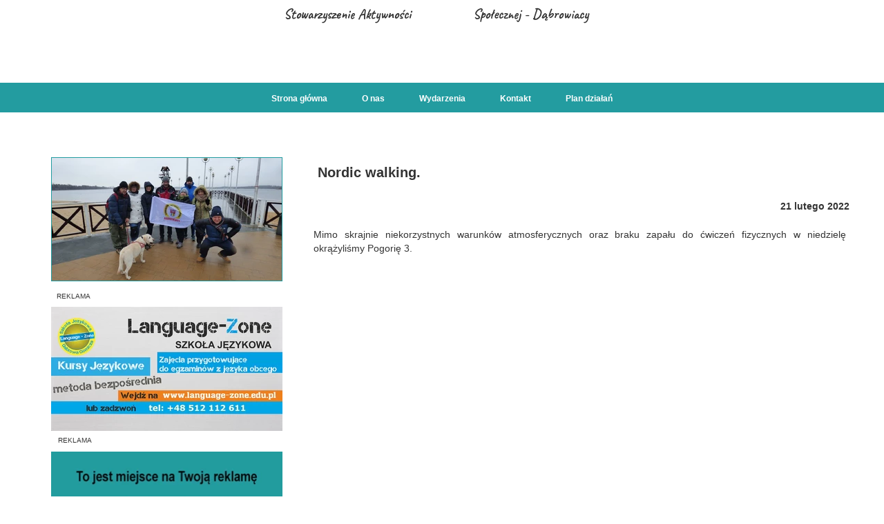

--- FILE ---
content_type: text/css
request_url: https://www.sas-dabrowiacy.pl/files/dynamicContent/sites/e9fzlr/css/newspage_351/mkkng4f4.css
body_size: 2731
content:
@media (max-width: 479px){#element_82 {visibility: visible;}#element_83 {visibility: visible;}#element_84 {visibility: visible;}}@media (max-width: 767px) and (min-width: 480px){#element_82 {visibility: visible;}#element_83 {visibility: visible;}#element_84 {visibility: visible;}}@media (max-width: 1199px) and (min-width: 768px){#element_82 {visibility: visible;}#element_83 {visibility: visible;}#element_84 {visibility: visible;}}@media (min-width: 1200px){#element_82 {visibility: visible;}#element_83 {visibility: visible;}#element_84 {visibility: visible;}}#element_362 {z-index: 32;}#element_284 {z-index: 31;}#element_173 {z-index: 30;}#element_3 {z-index: 29;}#element_180 {z-index: 28;}#element_176 {z-index: 27;}#element_84 {z-index: 26;}#element_83 {z-index: 25;}#element_82 {z-index: 24;}#element_141 {z-index: 23;}#element_45 {z-index: 22;}#element_1 {z-index: 21;}#element_8 {z-index: 20;}#element_317_content{opacity: 1;background: none;border-radius: 0.0px; border: none;box-shadow: none;}#element_317 .image_lightbox_outer_wrapper{}#element_317 .lightbox_title{}#element_317{min-height:auto;}#element_317 {z-index: 19;}#element_303_content{opacity: 1;background: none;border-radius: 0.0px; border: none;box-shadow: none;}#element_303 {z-index: 18;}#element_304_content{opacity: 1;background: none;border-radius: 0.0px; border: none;box-shadow: none;}#element_304 {z-index: 17;}#element_305_content{opacity: 1;background: none;border-radius: 0.0px; border: none;box-shadow: none;}#element_305 {z-index: 16;}#element_306_content{opacity: 1;background: none;border-radius: 0.0px; border: none;box-shadow: none;}#element_306_content > .news_date_format{font-weight: bold;}#element_306 {z-index: 15;}#element_307_content{opacity: 1;background: none;border-radius: 0.0px;border-left: 1.0px solid rgb(35, 156, 160);border-right: 1.0px solid rgb(35, 156, 160);border-top: 1.0px solid rgb(35, 156, 160);border-bottom: 1.0px solid rgb(35, 156, 160);box-shadow: none;}#element_307 {z-index: 14;}#element_308_content{opacity: 1;background: none;border-radius: 0.0px; border: none;box-shadow: none;}#element_308 {z-index: 13;}#element_309_content{opacity: 1;background: none;border-radius: 0.0px; border: none;box-shadow: none;}#element_309_content > *{}#element_309 {z-index: 12;}#element_149_content{opacity: 1;background: none;border-radius: 0.0px; border: none;box-shadow: none;}#element_149 {z-index: 11;}#element_181_content{opacity: 1;background: none;border-radius: 0.0px; border: none;box-shadow: none;}#element_181 {z-index: 10;}#element_148_content{opacity: 1;background-color: rgba(219, 219, 219, 0);background-size: auto;background-attachment: scroll;background-image: url('/files/dynamicContent/sites/e9fzlr/images/.CURRENT_LIB/103_e9fzlr_img_c19a430d3aed49d91511115c5b289774.png');background-repeat: no-repeat;background-position: 0px 0px;border-radius: 3.0px; border: none;box-shadow: none;vertical-align: middle;horizontal-align: center;}#element_148_content .ww_button_text{vertical-align:middle;text-align:center;}#element_148 {z-index: 9;}#element_17_content{opacity: 1;background: none;border-radius: 0.0px; border: none;box-shadow: none;}#element_17 {z-index: 8;}#element_16_content{opacity: 1;background: none;border-radius: 0.0px; border: none;box-shadow: none;}#element_16 {z-index: 7;}#element_15_content{opacity: 1;background: none;border-radius: 0.0px; border: none;box-shadow: none;}#element_15 {z-index: 6;}#element_14_content{opacity: 1;background: none;border-radius: 0.0px; border: none;box-shadow: none;}#element_14 {z-index: 5;}#element_13_content{opacity: 1;background-color: rgb(0, 0, 0);background-size: auto;background-attachment: scroll;background-repeat: repeat;background-position: left top;border-radius: 0.0px; border: none;box-shadow: none;}#element_13 {z-index: 4;}#element_12_content{opacity: 1;background: none;border-radius: 0.0px; border: none;box-shadow: none;}#element_12 {z-index: 3;}#element_11_content{opacity: 1;background-color: rgb(35, 156, 160);background-size: auto;background-attachment: scroll;background-repeat: repeat;background-position: left top;border-radius: 0.0px; border: none;box-shadow: none;}#element_11 {z-index: 2;}#footerGroup_pl_content{opacity: 1;background: none;border-radius: 0.0px; border: none;box-shadow: none;}#footerGroup_pl {z-index: 1;}body, body::before, #body, #container {z-index: 0;}@media (max-width: 479px){#element_362{width: 111.0px;height: 20.0px;left: 41.0px;right: auto;top: 99.0px;}#element_362_content{padding: 0px}#element_284{width: auto;height: auto;left: auto;right: calc(20.0px - 50vw + 50% + calc(var(--vertical-scrollbar-width, 0px)/2));top: 86.0px;}#element_284_content{padding: 0px}#element_173{width: auto;height: auto;left: 259.0px;right: auto;top: 120.0px;}#element_173_content{padding: 0px}#element_3{width: 80.0px;height: 77.0px;left: 126.0px;right: auto;top: 0.0px;}#element_3_content{padding: 0px}#element_180{width: 33.0px;height: 33.0px;left: 0.0px;right: auto;top: 88.0px;}#element_180_content{padding: 0px}#element_176{width: 320.0px;height: auto;left: 0.0px;right: auto;top: 62.0px;}#element_176_content{padding-left: 8.0px; padding-right: 8.0px; padding-top: 8.0px; padding-bottom: 8.0px;}#element_84{width: 100.0px;height: 53.0px;left: 215.0px;right: auto;top: 156.0px;}#element_84_content{padding: 0px}#element_83{width: 100.0px;height: 53.0px;left: 110.0px;right: auto;top: 156.0px;}#element_83_content{padding: 0px}#element_82{width: 100.0px;height: 53.0px;left: 5.0px;right: auto;top: 156.0px;}#element_82_content{padding: 0px}#element_141{width: 320.0px;height: auto;left: 0.0px;right: auto;top: 21.0px;}#element_141_content{padding-left: 8.0px; padding-right: 8.0px; padding-top: 8.0px; padding-bottom: 8.0px;}#element_45{width: 320.0px;height: auto;left: 0.0px;right: auto;top: 83.0px;}#element_45_content{padding-left: 8.0px; padding-right: 8.0px; padding-top: 8.0px; padding-bottom: 8.0px;}#element_1{width: auto;height: auto;left: 0.0px;right: auto;top: 120.0px;}#element_1_content{padding: 0px}#element_8{width: calc(100vw - var(--vertical-scrollbar-width, 0px));height: 43.0px;left: calc(-50vw + 50% + calc(var(--vertical-scrollbar-width, 0px)/2));right: auto;top: 120.0px;}#element_8_content{padding: 0px}#element_149{width: 320.0px;height: 30.0px;left: 0.0px;right: auto;top: 356.0px;}#element_149_content{padding-left: 8.0px; padding-right: 8.0px; padding-top: 8.0px; padding-bottom: 8.0px;}#element_181{width: 300.0px;height: 63.0px;left: 0.0px;right: auto;top: 279.0px;}#element_181_content{padding: 0px}#element_148{width: 103.0px;height: 14.0px;left: 109.0px;right: auto;top: 136.0px;}#element_148_content{padding: 0px}#element_17{width: 320.0px;height: 30.0px;left: 0.0px;right: auto;top: 416.0px;}#element_17_content{padding-left: 8.0px; padding-right: 8.0px; padding-top: 8.0px; padding-bottom: 8.0px;}#element_16{width: 320.0px;height: 30.0px;left: 0.0px;right: auto;top: 386.0px;}#element_16_content{padding-left: 8.0px; padding-right: 8.0px; padding-top: 8.0px; padding-bottom: 8.0px;}#element_15{width: 320.0px;height: 112.0px;left: 0.0px;right: auto;top: 180.0px;}#element_15_content{padding-left: 15.0px; padding-right: 15.0px; padding-top: 10.0px; padding-bottom: 0.0px;}#element_14{width: 320.0px;height: 112.0px;left: 0.0px;right: auto;top: 0.0px;}#element_14_content{padding-left: 15.0px; padding-right: 15.0px; padding-top: 10.0px; padding-bottom: 0.0px;}#element_13{width: 320.0px;height: 1.0px;left: 0.0px;right: auto;top: 352.0px;}#element_13_content{padding: 0px}#element_12{width: 100.0px;height: 100.0px;left: 110.0px;right: auto;top: 173.0px;}#element_12_content{padding: 0px}#element_11{width: calc(100vw - var(--vertical-scrollbar-width, 0px));height: 447.0px;left: calc(-50vw + 50% + calc(var(--vertical-scrollbar-width, 0px)/2));right: auto;top: 0.0px;}#element_11_content{padding: 0px}#footerGroup_pl{width: calc(100vw - var(--vertical-scrollbar-width, 0px));height: 452.0px;left: calc(-50vw + 50% + calc(var(--vertical-scrollbar-width, 0px)/2));right: auto;top: 1448.0px;}#footerGroup_pl_content{padding: 0px}#element_317{width: 280.0px;height: auto;left: 20.0px;right: auto;top: 802.0px;}#element_317_content{padding: 0px}#element_317 .lightbox_title{text-align: center;}#element_317_content .ww_lightbox > *:nth-child(1) {order: initial;}#element_317_content .ww_lightbox > *:nth-child(2) {order: initial;}#element_317_content .ww_lightbox > *:nth-child(3) {order: initial;}#element_317_content .ww_lightbox > *:nth-child(4) {order: initial;}#element_317_content .ww_lightbox > *:nth-child(5) {order: initial;}#element_317_content .ww_lightbox > *:nth-child(6) {order: initial;}#element_317 .image_lightbox_outer_wrapper {width: 250px;height: 141px;}.element_317_lightbox_wrapper {padding: 3px 15px;width: 250px;}#element_317_content .ww_lightbox {display: flex;flex-wrap: wrap;}#element_303{width: 320.0px;height: auto;left: 0.0px;right: auto;top: 139.0px;}#element_303_content{padding-left: 8.0px; padding-right: 8.0px; padding-top: 8.0px; padding-bottom: 8.0px;}#element_303_text_0 {text-align: right;}#element_303_text_0 {font-size: 8px;}#element_303_text_0 {line-height: 9px;}#element_304{width: 320.0px;height: auto;left: 0.0px;right: auto;top: 139.0px;}#element_304_content{padding-left: 8.0px; padding-right: 8.0px; padding-top: 8.0px; padding-bottom: 8.0px;}#element_304_text_0 {text-align: center;}#element_304_text_0 {font-size: 8px;}#element_304_text_0 {line-height: 9px;}#element_305{width: 320.0px;height: auto;left: 0.0px;right: auto;top: 139.0px;}#element_305_content{padding-left: 8.0px; padding-right: 8.0px; padding-top: 8.0px; padding-bottom: 8.0px;}#element_305_text_0 {font-size: 8px;}#element_305_text_0 {line-height: 9px;}#element_306{width: 320.0px;height: auto;left: 0.0px;right: auto;top: 386.0px;}#element_306_content{padding-left: 10.0px; padding-right: 10.0px; padding-top: 10.0px; padding-bottom: 10.0px;}#element_306_content > .news_date_format{text-align: right;}#element_307{width: 200.0px;height: 108.0px;left: 60.0px;right: auto;top: 273.0px;}#element_307_content{padding: 0px}#element_308{width: 320.0px;height: auto;left: 0.0px;right: auto;top: 324.0px;}#element_308_content{padding-left: 15.0px; padding-right: 15.0px; padding-top: 10.0px; padding-bottom: 0.0px;}#element_309{width: 320.0px;height: auto;left: 0.0px;right: auto;top: 225.0px;}#element_309_content{padding-left: 10.0px; padding-right: 10.0px; padding-top: 10.0px; padding-bottom: 10.0px;}#element_309_content > *{font-size: 16px;line-height: 19px;text-align: center;}#element_149{width: 320.0px;height: 30.0px;left: 0.0px;right: auto;top: 356.0px;}#element_149_content{padding-left: 8.0px; padding-right: 8.0px; padding-top: 8.0px; padding-bottom: 8.0px;}#element_149_text_0 {text-align: center;}#element_149_text_0 {font-size: 12px;}#element_149_text_0 {line-height: 14px;}#element_181{visibility: hidden;}#element_181{width: 300.0px;height: 63.0px;left: 0.0px;right: auto;top: 279.0px;}#element_181_content{padding: 0px}#element_148{width: 103.0px;height: 14.0px;left: 109.0px;right: auto;top: 136.0px;}#element_148_content{padding: 0px}#element_148 .ww_button_text_wrapper{padding: 0px}#element_17{width: 320.0px;height: 30.0px;left: 0.0px;right: auto;top: 416.0px;}#element_17_content{padding-left: 8.0px; padding-right: 8.0px; padding-top: 8.0px; padding-bottom: 8.0px;}#element_17_text_0 {text-align: center;}#element_17_text_0 {font-size: 12px;}#element_17_text_0 {line-height: 14px;}#element_16{width: 320.0px;height: 30.0px;left: 0.0px;right: auto;top: 386.0px;}#element_16_content{padding-left: 8.0px; padding-right: 8.0px; padding-top: 8.0px; padding-bottom: 8.0px;}#element_16_text_0 {text-align: center;}#element_16_text_0 {font-size: 12px;}#element_16_text_0 {line-height: 14px;}#element_15{visibility: hidden;}#element_15{width: 320.0px;height: 112.0px;left: 0.0px;right: auto;top: 180.0px;}#element_15_content{padding-left: 15.0px; padding-right: 15.0px; padding-top: 10.0px; padding-bottom: 0.0px;}#element_14{width: 320.0px;height: 112.0px;left: 0.0px;right: auto;top: 0.0px;}#element_14_content{padding-left: 15.0px; padding-right: 15.0px; padding-top: 10.0px; padding-bottom: 0.0px;}#element_13{width: 320.0px;height: 1.0px;left: 0.0px;right: auto;top: 352.0px;}#element_13_content{padding: 0px}#element_12{width: 100.0px;height: 100.0px;left: 110.0px;right: auto;top: 173.0px;}#element_12_content{padding: 0px}#element_11{width: calc(100vw - var(--vertical-scrollbar-width, 0px));height: 447.0px;left: calc(-50vw + 50% + calc(var(--vertical-scrollbar-width, 0px)/2));right: auto;top: 0.0px;}#element_11_content{padding: 0px}#footerGroup_pl{width: calc(100vw - var(--vertical-scrollbar-width, 0px));height: 452.0px;left: calc(-50vw + 50% + calc(var(--vertical-scrollbar-width, 0px)/2));right: auto;top: 0.0px;}#footerGroup_pl_content{padding: 0px}}@media (max-width: 767px) and (min-width: 480px){#element_362{width: 111.0px;height: 20.0px;left: 41.0px;right: auto;top: 87.0px;}#element_362_content{padding: 0px}#element_284{width: auto;height: auto;left: auto;right: 31.0px;top: 76.0px;}#element_284_content{padding: 0px}#element_173{width: auto;height: auto;left: 408.0px;right: auto;top: 124.0px;}#element_173_content{padding: 0px}#element_3{width: 125.0px;height: 120.0px;left: 177.0px;right: auto;top: 0.0px;}#element_3_content{padding: 0px}#element_180{width: 33.0px;height: 33.0px;left: 0.0px;right: auto;top: 81.0px;}#element_180_content{padding: 0px}#element_176{width: 470.0px;height: auto;left: 20.0px;right: auto;top: 61.0px;}#element_176_content{padding-left: 8.0px; padding-right: 8.0px; padding-top: 8.0px; padding-bottom: 8.0px;}#element_84{width: 155.0px;height: 83.0px;left: 322.0px;right: auto;top: 152.0px;}#element_84_content{padding: 0px}#element_83{width: 155.0px;height: 83.0px;left: 163.0px;right: auto;top: 152.0px;}#element_83_content{padding: 0px}#element_82{width: 155.0px;height: 83.0px;left: 4.0px;right: auto;top: 152.0px;}#element_82_content{padding: 0px}#element_141{width: 470.0px;height: auto;left: 0.0px;right: auto;top: 0.0px;}#element_141_content{padding-left: 8.0px; padding-right: 8.0px; padding-top: 8.0px; padding-bottom: 8.0px;}#element_45{width: 470.0px;height: auto;left: 0.0px;right: auto;top: 41.0px;}#element_45_content{padding-left: 8.0px; padding-right: 8.0px; padding-top: 8.0px; padding-bottom: 8.0px;}#element_1{width: auto;height: auto;left: 0.0px;right: auto;top: 120.0px;}#element_1_content{padding: 0px}#element_8{width: calc(100vw - var(--vertical-scrollbar-width, 0px));height: 43.0px;left: calc(-50vw + 50% + calc(var(--vertical-scrollbar-width, 0px)/2));right: auto;top: 120.0px;}#element_8_content{padding: 0px}#element_149{width: 480.0px;height: 30.0px;left: 1.0px;right: auto;top: 194.0px;}#element_149_content{padding-left: 8.0px; padding-right: 8.0px; padding-top: 8.0px; padding-bottom: 8.0px;}#element_181{width: 300.0px;height: 63.0px;left: 42.0px;right: auto;top: 192.0px;}#element_181_content{padding: 0px}#element_148{width: 103.0px;height: 14.0px;left: 241.0px;right: auto;top: 12.0px;}#element_148_content{padding: 0px}#element_17{width: 479.0px;height: 30.0px;left: 1.0px;right: auto;top: 266.0px;}#element_17_content{padding-left: 8.0px; padding-right: 8.0px; padding-top: 8.0px; padding-bottom: 8.0px;}#element_16{width: 480.0px;height: 30.0px;left: 0.0px;right: auto;top: 230.0px;}#element_16_content{padding-left: 8.0px; padding-right: 8.0px; padding-top: 8.0px; padding-bottom: 8.0px;}#element_15{width: 423.0px;height: 92.0px;left: 26.0px;right: auto;top: 97.0px;}#element_15_content{padding-left: 15.0px; padding-right: 15.0px; padding-top: 10.0px; padding-bottom: 0.0px;}#element_14{width: 327.0px;height: 112.0px;left: 26.0px;right: auto;top: 0.0px;}#element_14_content{padding-left: 15.0px; padding-right: 8.0px; padding-top: 10.0px; padding-bottom: 0.0px;}#element_13{width: 480.0px;height: 1.0px;left: 0.0px;right: auto;top: 188.0px;}#element_13_content{padding: 0px}#element_12{width: 100.0px;height: 100.0px;left: 354.0px;right: auto;top: 0.0px;}#element_12_content{padding: 0px}#element_11{width: calc(100vw - var(--vertical-scrollbar-width, 0px));height: 305.0px;left: calc(-50vw + 50% + calc(var(--vertical-scrollbar-width, 0px)/2));right: auto;top: 0.0px;}#element_11_content{padding: 0px}#footerGroup_pl{width: calc(100vw - var(--vertical-scrollbar-width, 0px));height: 452.0px;left: calc(-50vw + 50% + calc(var(--vertical-scrollbar-width, 0px)/2));right: auto;top: 1402.0px;}#footerGroup_pl_content{padding: 0px}#element_317{width: 424.0px;height: auto;left: 25.0px;right: auto;top: 689.0px;}#element_317_content{padding: 0px}#element_317 .lightbox_title{text-align: center;}#element_317_content .ww_lightbox > *:nth-child(1) {order: initial;}#element_317_content .ww_lightbox > *:nth-child(2) {order: initial;}#element_317_content .ww_lightbox > *:nth-child(3) {order: initial;}#element_317_content .ww_lightbox > *:nth-child(4) {order: initial;}#element_317_content .ww_lightbox > *:nth-child(5) {order: initial;}#element_317_content .ww_lightbox > *:nth-child(6) {order: initial;}#element_317 .image_lightbox_outer_wrapper {width: 250px;height: 141px;}.element_317_lightbox_wrapper {padding: 3px 87px;width: 250px;}#element_317_content .ww_lightbox {display: flex;flex-wrap: wrap;}#element_303{width: 480.0px;height: auto;left: 0.0px;right: auto;top: 124.0px;}#element_303_content{padding-left: 8.0px; padding-right: 8.0px; padding-top: 8.0px; padding-bottom: 8.0px;}#element_303_text_0 {text-align: right;}#element_303_text_0 {font-size: 10px;}#element_303_text_0 {line-height: 12px;}#element_304{width: 480.0px;height: auto;left: 0.0px;right: auto;top: 124.0px;}#element_304_content{padding-left: 8.0px; padding-right: 8.0px; padding-top: 8.0px; padding-bottom: 8.0px;}#element_304_text_0 {text-align: center;}#element_304_text_0 {font-size: 10px;}#element_304_text_0 {line-height: 12px;}#element_305{width: 480.0px;height: auto;left: 0.0px;right: auto;top: 124.0px;}#element_305_content{padding-left: 8.0px; padding-right: 8.0px; padding-top: 8.0px; padding-bottom: 8.0px;}#element_306{width: 255.0px;height: auto;left: 225.0px;right: auto;top: 327.0px;}#element_306_content{padding-left: 10.0px; padding-right: 10.0px; padding-top: 10.0px; padding-bottom: 10.0px;}#element_306_content > .news_date_format{text-align: right;}#element_307{width: 180.0px;height: 97.0px;left: 21.0px;right: auto;top: 266.0px;}#element_307_content{padding: 0px}#element_308{width: 424.0px;height: auto;left: 25.0px;right: auto;top: 388.0px;}#element_308_content{padding-left: 15.0px; padding-right: 15.0px; padding-top: 10.0px; padding-bottom: 0.0px;}#element_309{width: 247.0px;height: auto;left: 202.0px;right: auto;top: 268.0px;}#element_309_content{padding-left: 10.0px; padding-right: 10.0px; padding-top: 10.0px; padding-bottom: 10.0px;}#element_309_content > *{font-size: 16px;line-height: 19px;text-align: center;}#element_149{width: 480.0px;height: 30.0px;left: 1.0px;right: auto;top: 194.0px;}#element_149_content{padding-left: 8.0px; padding-right: 8.0px; padding-top: 8.0px; padding-bottom: 8.0px;}#element_149_text_0 {text-align: center;}#element_149_text_0 {font-size: 12px;}#element_149_text_0 {line-height: 14px;}#element_181{visibility: hidden;}#element_181{width: 300.0px;height: 63.0px;left: 42.0px;right: auto;top: 192.0px;}#element_181_content{padding: 0px}#element_148{width: 103.0px;height: 14.0px;left: 241.0px;right: auto;top: 12.0px;}#element_148_content{padding: 0px}#element_148 .ww_button_text_wrapper{padding: 0px}#element_17{width: 479.0px;height: 30.0px;left: 1.0px;right: auto;top: 266.0px;}#element_17_content{padding-left: 8.0px; padding-right: 8.0px; padding-top: 8.0px; padding-bottom: 8.0px;}#element_17_text_0 {text-align: center;}#element_17_text_0 {font-size: 12px;}#element_17_text_0 {line-height: 14px;}#element_16{width: 480.0px;height: 30.0px;left: 0.0px;right: auto;top: 230.0px;}#element_16_content{padding-left: 8.0px; padding-right: 8.0px; padding-top: 8.0px; padding-bottom: 8.0px;}#element_16_text_0 {text-align: center;}#element_16_text_0 {font-size: 12px;}#element_16_text_0 {line-height: 14px;}#element_15{visibility: hidden;}#element_15{width: 423.0px;height: 92.0px;left: 26.0px;right: auto;top: 97.0px;}#element_15_content{padding-left: 15.0px; padding-right: 15.0px; padding-top: 10.0px; padding-bottom: 0.0px;}#element_14{width: 327.0px;height: 112.0px;left: 26.0px;right: auto;top: 0.0px;}#element_14_content{padding-left: 15.0px; padding-right: 8.0px; padding-top: 10.0px; padding-bottom: 0.0px;}#element_13{width: 480.0px;height: 1.0px;left: 0.0px;right: auto;top: 188.0px;}#element_13_content{padding: 0px}#element_12{width: 100.0px;height: 100.0px;left: 354.0px;right: auto;top: 0.0px;}#element_12_content{padding: 0px}#element_11{width: calc(100vw - var(--vertical-scrollbar-width, 0px));height: 305.0px;left: calc(-50vw + 50% + calc(var(--vertical-scrollbar-width, 0px)/2));right: auto;top: 0.0px;}#element_11_content{padding: 0px}#footerGroup_pl{width: calc(100vw - var(--vertical-scrollbar-width, 0px));height: 452.0px;left: calc(-50vw + 50% + calc(var(--vertical-scrollbar-width, 0px)/2));right: auto;top: 0.0px;}#footerGroup_pl_content{padding: 0px}}@media (max-width: 1199px) and (min-width: 768px){#element_362{width: 120.0px;height: 20.0px;left: 41.0px;right: auto;top: 87.0px;}#element_362_content{padding: 0px}#element_284{width: 39.0px;height: 36.0px;left: auto;right: 94.0px;top: 159.0px;}#element_284_content{padding: 0px}#element_173{width: 768.0px;height: 40.0px;left: 20.0px;right: auto;top: 140.0px;}#element_173_content{padding: 0px}#element_3{width: 125.0px;height: 120.0px;left: 321.0px;right: auto;top: 0.0px;}#element_3_content{padding: 0px}#element_180{width: 33.0px;height: 33.0px;left: 0.0px;right: auto;top: 81.0px;}#element_180_content{padding: 0px}#element_176{width: 750.0px;height: 36.0px;left: 20.0px;right: auto;top: 61.0px;}#element_176_content{padding-left: 8.0px; padding-right: 8.0px; padding-top: 8.0px; padding-bottom: 8.0px;}#element_84{width: 180.0px;height: 97.0px;left: 33.0px;right: auto;top: 606.0px;}#element_84_content{padding: 0px}#element_83{width: 180.0px;height: 97.0px;left: 34.0px;right: auto;top: 479.0px;}#element_83_content{padding: 0px}#element_82{width: 180.0px;height: 97.0px;left: 34.0px;right: auto;top: 353.0px;}#element_82_content{padding: 0px}#element_141{width: 750.0px;height: 40.0px;left: 0.0px;right: auto;top: 0.0px;}#element_141_content{padding-left: 8.0px; padding-right: 8.0px; padding-top: 8.0px; padding-bottom: 8.0px;}#element_45{width: 750.0px;height: 36.0px;left: 0.0px;right: auto;top: 41.0px;}#element_45_content{padding-left: 8.0px; padding-right: 8.0px; padding-top: 8.0px; padding-bottom: 8.0px;}#element_1{width: 768.0px;height: 43.0px;left: 0.0px;right: auto;top: 120.0px;}#element_1_content{padding: 0px}#element_8{width: calc(100vw - var(--vertical-scrollbar-width, 0px));height: 43.0px;left: calc(-50vw + 50% + calc(var(--vertical-scrollbar-width, 0px)/2));right: auto;top: 120.0px;}#element_8_content{padding: 0px}#element_149{width: 768.0px;height: 30.0px;left: 0.0px;right: auto;top: 1319.0px;}#element_149_content{padding-left: 8.0px; padding-right: 8.0px; padding-top: 8.0px; padding-bottom: 8.0px;}#element_181{width: 300.0px;height: 63.0px;left: 325.0px;right: auto;top: 1279.0px;}#element_181_content{padding: 0px}#element_148{width: 103.0px;height: 14.0px;left: 208.0px;right: auto;top: 1199.0px;}#element_148_content{padding: 0px}#element_17{width: 252.0px;height: 30.0px;left: 516.0px;right: auto;top: 1346.0px;}#element_17_content{padding-left: 8.0px; padding-right: 8.0px; padding-top: 8.0px; padding-bottom: 8.0px;}#element_16{width: 389.0px;height: 30.0px;left: 0.0px;right: auto;top: 1346.0px;}#element_16_content{padding-left: 8.0px; padding-right: 8.0px; padding-top: 8.0px; padding-bottom: 8.0px;}#element_15{width: 308.0px;height: 118.0px;left: 347.0px;right: auto;top: 1187.0px;}#element_15_content{padding-left: 8.0px; padding-right: 8.0px; padding-top: 8.0px; padding-bottom: 8.0px;}#element_14{width: 327.0px;height: 112.0px;left: 0.0px;right: auto;top: 1187.0px;}#element_14_content{padding-left: 15.0px; padding-right: 8.0px; padding-top: 10.0px; padding-bottom: 0.0px;}#element_13{width: 768.0px;height: 1.0px;left: 0.0px;right: auto;top: 1317.0px;}#element_13_content{padding: 0px}#element_12{width: 100.0px;height: 100.0px;left: 659.0px;right: auto;top: 1189.0px;}#element_12_content{padding: 0px}#element_11{width: calc(100vw - var(--vertical-scrollbar-width, 0px));height: 200.0px;left: calc(-50vw + 50% + calc(var(--vertical-scrollbar-width, 0px)/2));right: auto;top: 1187.0px;}#element_11_content{padding: 0px}#footerGroup_pl{width: calc(100vw - var(--vertical-scrollbar-width, 0px));height: 200.0px;left: calc(-50vw + 50% + calc(var(--vertical-scrollbar-width, 0px)/2));right: auto;top: 1187.0px;}#footerGroup_pl_content{padding: 0px}#element_317{width: 515.0px;height: 593.0px;left: 235.0px;right: auto;top: 570.0px;}#element_317_content{padding: 0px}#element_317 .lightbox_title{text-align: center;}#element_317_content .ww_lightbox > *:nth-child(1) {order: initial;}#element_317_content .ww_lightbox > *:nth-child(2) {order: initial;}#element_317_content .ww_lightbox > *:nth-child(3) {order: initial;}#element_317_content .ww_lightbox > *:nth-child(4) {order: initial;}#element_317_content .ww_lightbox > *:nth-child(5) {order: initial;}#element_317_content .ww_lightbox > *:nth-child(6) {order: initial;}#element_317 .image_lightbox_outer_wrapper {width: 250px;height: 141px;}.element_317_lightbox_wrapper {padding: 3px 3px;width: 250px;}#element_317_content .ww_lightbox {display: flex;flex-wrap: wrap;}#element_303{width: 179.0px;height: 29.0px;left: 34.0px;right: auto;top: 324.0px;}#element_303_content{padding-left: 8.0px; padding-right: 8.0px; padding-top: 8.0px; padding-bottom: 8.0px;}#element_304{width: 179.0px;height: 29.0px;left: 34.0px;right: auto;top: 450.0px;}#element_304_content{padding-left: 8.0px; padding-right: 8.0px; padding-top: 8.0px; padding-bottom: 8.0px;}#element_305{width: 179.0px;height: 29.0px;left: 34.0px;right: auto;top: 577.0px;}#element_305_content{padding-left: 8.0px; padding-right: 8.0px; padding-top: 8.0px; padding-bottom: 8.0px;}#element_306{width: 380.0px;height: 40.0px;left: 370.0px;right: auto;top: 279.0px;}#element_306_content{padding-left: 10.0px; padding-right: 10.0px; padding-top: 10.0px; padding-bottom: 10.0px;}#element_306_content > .news_date_format{text-align: right;}#element_307{width: 180.0px;height: 97.0px;left: 34.0px;right: auto;top: 228.0px;}#element_307_content{padding: 0px}#element_308{width: 515.0px;height: 219.0px;left: 235.0px;right: auto;top: 320.0px;}#element_308_content{padding-left: 15.0px; padding-right: 15.0px; padding-top: 10.0px; padding-bottom: 0.0px;}#element_309{width: 515.0px;height: 50.0px;left: 235.0px;right: auto;top: 228.0px;}#element_309_content{padding-left: 10.0px; padding-right: 10.0px; padding-top: 10.0px; padding-bottom: 10.0px;}#element_309_content > *{}#element_149{width: 768.0px;height: 30.0px;left: 0.0px;right: auto;top: 1319.0px;}#element_149_content{padding-left: 8.0px; padding-right: 8.0px; padding-top: 8.0px; padding-bottom: 8.0px;}#element_149_text_0 {text-align: center;}#element_149_text_0 {font-size: 12px;}#element_149_text_0 {line-height: 14px;}#element_181{visibility: hidden;}#element_181{width: 300.0px;height: 63.0px;left: 325.0px;right: auto;top: 1279.0px;}#element_181_content{padding: 0px}#element_148{width: 103.0px;height: 14.0px;left: 208.0px;right: auto;top: 1199.0px;}#element_148_content{padding: 0px}#element_148 .ww_button_text_wrapper{padding: 0px}#element_17{width: 252.0px;height: 30.0px;left: 516.0px;right: auto;top: 1346.0px;}#element_17_content{padding-left: 8.0px; padding-right: 8.0px; padding-top: 8.0px; padding-bottom: 8.0px;}#element_17_text_0 {text-align: center;}#element_17_text_0 {font-size: 12px;}#element_17_text_0 {line-height: 14px;}#element_16{width: 389.0px;height: 30.0px;left: 0.0px;right: auto;top: 1346.0px;}#element_16_content{padding-left: 8.0px; padding-right: 8.0px; padding-top: 8.0px; padding-bottom: 8.0px;}#element_16_text_0 {text-align: center;}#element_16_text_0 {font-size: 12px;}#element_16_text_0 {line-height: 14px;}#element_15{visibility: hidden;}#element_15{width: 308.0px;height: 118.0px;left: 347.0px;right: auto;top: 1187.0px;}#element_15_content{padding-left: 8.0px; padding-right: 8.0px; padding-top: 8.0px; padding-bottom: 8.0px;}#element_15_text_0 {text-align: justify;}#element_14{width: 327.0px;height: 112.0px;left: 0.0px;right: auto;top: 1187.0px;}#element_14_content{padding-left: 15.0px; padding-right: 8.0px; padding-top: 10.0px; padding-bottom: 0.0px;}#element_14_text_0 {text-align: justify;}#element_14_text_0 {font-size: 20px;}#element_14_text_0 {line-height: 22px;}#element_14_text_2 {text-align: justify;}#element_13{width: 768.0px;height: 1.0px;left: 0.0px;right: auto;top: 1317.0px;}#element_13_content{padding: 0px}#element_12{width: 100.0px;height: 100.0px;left: 659.0px;right: auto;top: 1189.0px;}#element_12_content{padding: 0px}#element_11{width: calc(100vw - var(--vertical-scrollbar-width, 0px));height: 200.0px;left: calc(-50vw + 50% + calc(var(--vertical-scrollbar-width, 0px)/2));right: auto;top: 1187.0px;}#element_11_content{padding: 0px}#footerGroup_pl{width: calc(100vw - var(--vertical-scrollbar-width, 0px));height: 200.0px;left: calc(-50vw + 50% + calc(var(--vertical-scrollbar-width, 0px)/2));right: auto;top: 1187.0px;}#footerGroup_pl_content{padding: 0px}}@media (min-width: 1200px){#element_362{width: 120.0px;height: 20.0px;left: 41.0px;right: auto;top: 87.0px;}#element_362_content{padding: 0px}#element_284{width: 39.0px;height: 36.0px;left: auto;right: 94.0px;top: 159.0px;}#element_284_content{padding: 0px}#element_173{width: 442.0px;height: 40.0px;left: 20.0px;right: auto;top: 140.0px;}#element_173_content{padding: 0px}#element_3{width: 125.0px;height: 120.0px;left: 538.0px;right: auto;top: 0.0px;}#element_3_content{padding: 0px}#element_180{width: 33.0px;height: 33.0px;left: 0.0px;right: auto;top: 81.0px;}#element_180_content{padding: 0px}#element_176{width: 859.0px;height: 36.0px;left: 168.0px;right: auto;top: 61.0px;}#element_176_content{padding-left: 8.0px; padding-right: 8.0px; padding-top: 8.0px; padding-bottom: 8.0px;}#element_84{width: 335.0px;height: 180.0px;left: 34.0px;right: auto;top: 865.0px;}#element_84_content{padding: 0px}#element_83{width: 335.0px;height: 180.0px;left: 34.0px;right: auto;top: 655.0px;}#element_83_content{padding: 0px}#element_82{width: 335.0px;height: 180.0px;left: 34.0px;right: auto;top: 445.0px;}#element_82_content{padding: 0px}#element_141{width: 1100.0px;height: 42.0px;left: 41.0px;right: auto;top: 0.0px;}#element_141_content{padding-left: 8.0px; padding-right: 8.0px; padding-top: 8.0px; padding-bottom: 8.0px;}#element_45{width: 859.0px;height: 36.0px;left: 148.0px;right: auto;top: 41.0px;}#element_45_content{padding-left: 8.0px; padding-right: 8.0px; padding-top: 8.0px; padding-bottom: 8.0px;}#element_1{width: 1200.0px;height: 43.0px;left: 0.0px;right: auto;top: 120.0px;}#element_1_content{padding: 0px}#element_8{width: calc(100vw - var(--vertical-scrollbar-width, 0px));height: 43.0px;left: calc(-50vw + 50% + calc(var(--vertical-scrollbar-width, 0px)/2));right: auto;top: 120.0px;}#element_8_content{padding: 0px}#element_149{width: 200.0px;height: 30.0px;left: 500.0px;right: auto;top: 1220.0px;}#element_149_content{padding-left: 8.0px; padding-right: 8.0px; padding-top: 8.0px; padding-bottom: 8.0px;}#element_181{width: 300.0px;height: 63.0px;left: 511.0px;right: auto;top: 1169.0px;}#element_181_content{padding: 0px}#element_148{width: 103.0px;height: 14.0px;left: 240.0px;right: auto;top: 1093.0px;}#element_148_content{padding: 0px}#element_17{width: 389.0px;height: 30.0px;left: 811.0px;right: auto;top: 1220.0px;}#element_17_content{padding-left: 8.0px; padding-right: 8.0px; padding-top: 8.0px; padding-bottom: 8.0px;}#element_16{width: 389.0px;height: 30.0px;left: 0.0px;right: auto;top: 1220.0px;}#element_16_content{padding-left: 8.0px; padding-right: 8.0px; padding-top: 8.0px; padding-bottom: 8.0px;}#element_15{width: 389.0px;height: 147.0px;left: 523.0px;right: auto;top: 1079.0px;}#element_15_content{padding-left: 15.0px; padding-right: 0.0px; padding-top: 10.0px; padding-bottom: 0.0px;}#element_14{width: 389.0px;height: 147.0px;left: 0.0px;right: auto;top: 1079.0px;}#element_14_content{padding-left: 15.0px; padding-right: 0.0px; padding-top: 10.0px; padding-bottom: 0.0px;}#element_13{width: 1200.0px;height: 1.0px;left: 0.0px;right: auto;top: 1218.0px;}#element_13_content{padding: 0px}#element_12{width: 126.0px;height: 126.0px;left: 1019.0px;right: auto;top: 1102.0px;}#element_12_content{padding: 0px}#element_11{width: calc(100vw - var(--vertical-scrollbar-width, 0px));height: 200.0px;left: calc(-50vw + 50% + calc(var(--vertical-scrollbar-width, 0px)/2));right: auto;top: 1079.0px;}#element_11_content{padding: 0px}#footerGroup_pl{width: calc(100vw - var(--vertical-scrollbar-width, 0px));height: 222.0px;left: calc(-50vw + 50% + calc(var(--vertical-scrollbar-width, 0px)/2));right: auto;top: 1057.0px;}#footerGroup_pl_content{padding: 0px}#element_317{width: 801.0px;height: 153.0px;left: 399.0px;right: auto;top: 581.0px;}#element_317_content{padding: 0px}#element_317 .image_lightbox_outer_wrapper{}#element_317 .lightbox_title{text-align: center;}#element_317_content .ww_lightbox > *:nth-child(1) {order: initial;}#element_317_content .ww_lightbox > *:nth-child(2) {order: initial;}#element_317_content .ww_lightbox > *:nth-child(3) {order: initial;}#element_317_content .ww_lightbox > *:nth-child(4) {order: initial;}#element_317_content .ww_lightbox > *:nth-child(5) {order: initial;}#element_317_content .ww_lightbox > *:nth-child(6) {order: initial;}#element_317 .image_lightbox_outer_wrapper {width: 250px;height: 141px;}.element_317_lightbox_wrapper {padding: 5px 8px;width: 250px;}#element_317_content .ww_lightbox {display: flex;flex-wrap: wrap;}#element_303{width: 331.0px;height: 29.0px;left: 36.0px;right: auto;top: 834.0px;}#element_303_content{padding-left: 8.0px; padding-right: 8.0px; padding-top: 8.0px; padding-bottom: 8.0px;}#element_303_text_0 {font-size: 10px;}#element_303_text_0 {line-height: 12px;}#element_304{width: 331.0px;height: 29.0px;left: 36.0px;right: auto;top: 625.0px;}#element_304_content{padding-left: 8.0px; padding-right: 8.0px; padding-top: 8.0px; padding-bottom: 8.0px;}#element_304_text_0 {font-size: 10px;}#element_304_text_0 {line-height: 12px;}#element_305{width: 331.0px;height: 29.0px;left: 34.0px;right: auto;top: 416.0px;}#element_305_content{padding-left: 8.0px; padding-right: 8.0px; padding-top: 8.0px; padding-bottom: 8.0px;}#element_305_text_0 {font-size: 10px;}#element_305_text_0 {line-height: 12px;}#element_306{width: 380.0px;height: 40.0px;left: 820.0px;right: auto;top: 279.0px;}#element_306_content{padding-left: 10.0px; padding-right: 10.0px; padding-top: 10.0px; padding-bottom: 10.0px;}#element_306_content > .news_date_format{text-align: right;}#element_307{width: 335.0px;height: 180.0px;left: 34.0px;right: auto;top: 228.0px;}#element_307_content{padding: 0px}#element_308{width: 801.0px;height: 230.0px;left: 399.0px;right: auto;top: 320.0px;}#element_308_content{padding-left: 15.0px; padding-right: 15.0px; padding-top: 10.0px; padding-bottom: 0.0px;}#element_308_text_0 {text-align: justify;}#element_308_text_0 {font-size: 14px;}#element_308_text_0 {line-height: 20px;}#element_309{width: 790.0px;height: 50.0px;left: 410.0px;right: auto;top: 228.0px;}#element_309_content{padding-left: 10.0px; padding-right: 10.0px; padding-top: 10.0px; padding-bottom: 10.0px;}#element_309_content > *{font-size: 20px;line-height: 24px;}#element_149{width: 200.0px;height: 30.0px;left: 500.0px;right: auto;top: 1220.0px;}#element_149_content{padding-left: 8.0px; padding-right: 8.0px; padding-top: 8.0px; padding-bottom: 8.0px;}#element_149_text_0 {text-align: center;}#element_149_text_0 {font-size: 12px;}#element_149_text_0 {line-height: 14px;}#element_181{visibility: hidden;}#element_181{width: 300.0px;height: 63.0px;left: 511.0px;right: auto;top: 1169.0px;}#element_181_content{padding: 0px}#element_148{width: 103.0px;height: 14.0px;left: 240.0px;right: auto;top: 1093.0px;}#element_148_content{padding: 0px}#element_148 .ww_button_text_wrapper{padding: 0px}#element_17{width: 389.0px;height: 30.0px;left: 811.0px;right: auto;top: 1220.0px;}#element_17_content{padding-left: 8.0px; padding-right: 8.0px; padding-top: 8.0px; padding-bottom: 8.0px;}#element_17_text_0 {text-align: right;}#element_17_text_0 {font-size: 12px;}#element_17_text_0 {line-height: 14px;}#element_16{width: 389.0px;height: 30.0px;left: 0.0px;right: auto;top: 1220.0px;}#element_16_content{padding-left: 8.0px; padding-right: 8.0px; padding-top: 8.0px; padding-bottom: 8.0px;}#element_16_text_0 {font-size: 12px;}#element_16_text_0 {line-height: 14px;}#element_15{visibility: hidden;}#element_15{width: 389.0px;height: 147.0px;left: 523.0px;right: auto;top: 1079.0px;}#element_15_content{padding-left: 15.0px; padding-right: 0.0px; padding-top: 10.0px; padding-bottom: 0.0px;}#element_14{width: 389.0px;height: 147.0px;left: 0.0px;right: auto;top: 1079.0px;}#element_14_content{padding-left: 15.0px; padding-right: 0.0px; padding-top: 10.0px; padding-bottom: 0.0px;}#element_14_text_0 {font-size: 20px;}#element_14_text_0 {line-height: 22px;}#element_14_text_2 {text-align: left;}#element_13{width: 1200.0px;height: 1.0px;left: 0.0px;right: auto;top: 1218.0px;}#element_13_content{padding: 0px}#element_12{width: 126.0px;height: 126.0px;left: 1019.0px;right: auto;top: 1102.0px;}#element_12_content{padding: 0px}#element_11{width: calc(100vw - var(--vertical-scrollbar-width, 0px));height: 200.0px;left: calc(-50vw + 50% + calc(var(--vertical-scrollbar-width, 0px)/2));right: auto;top: 1079.0px;}#element_11_content{padding: 0px}#footerGroup_pl{width: calc(100vw - var(--vertical-scrollbar-width, 0px));height: 222.0px;left: calc(-50vw + 50% + calc(var(--vertical-scrollbar-width, 0px)/2));right: auto;top: 1057.0px;}#footerGroup_pl_content{padding: 0px}}

--- FILE ---
content_type: text/plain
request_url: https://www.google-analytics.com/j/collect?v=1&_v=j102&a=1552893750&t=pageview&_s=1&dl=https%3A%2F%2Fwww.sas-dabrowiacy.pl%2Fnordic-walking-20&ul=en-us%40posix&dt=sas-dabrowiacy%20%C2%BB%20Nordic%20walking.&sr=1280x720&vp=1280x720&_u=IEBAAEABAAAAACAAI~&jid=847630026&gjid=609871764&cid=1189479684.1768848779&tid=UA-62166235-14&_gid=32235400.1768848779&_r=1&_slc=1&z=2027230036
body_size: -451
content:
2,cG-CNYBC63Y7W